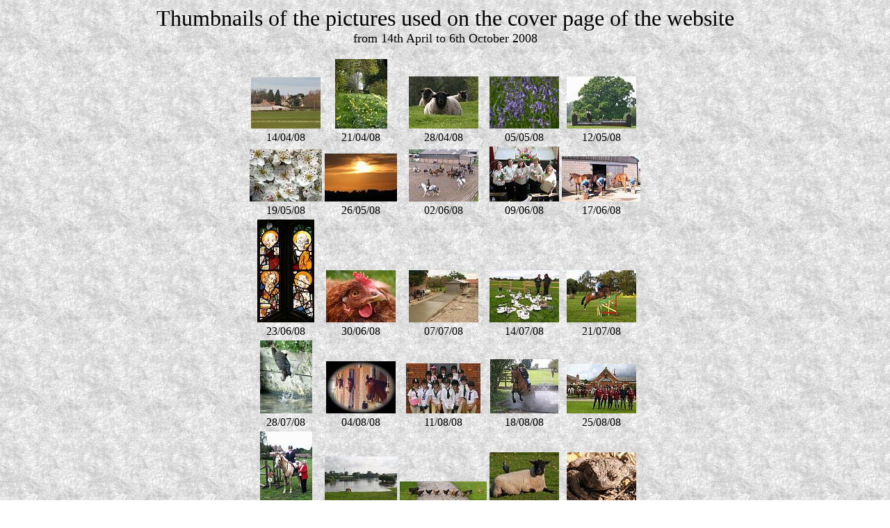

--- FILE ---
content_type: text/html
request_url: https://redhouse.orpheusweb.co.uk/photos/coverpix/201_225/thumbpage.htm
body_size: 1161
content:
<!DOCTYPE HTML PUBLIC "-//W3C//DTD HTML 3.2//EN">
<HTML><HEAD>
<TITLE>Cover Pix 201_225 Thumbnails</TITLE>
</HEAD>
<BODY background="../../../graphics/back.gif" text="#000000" link="#dd0000" vlink="#004499">
<CENTER><FONT SIZE=6>Thumbnails of the pictures used on the cover page of the website</FONT><BR>
<FONT SIZE=4>from 14th April to 6th October 2008</FONT><P>
<TABLE>
<TR>
<TD align="center" valign="bottom">
   <A HREF="201.htm" NAME="thumbs to 201" TARGET="Main">
      <IMG SRC="../201_225/thumbs/thumb201.jpg" ALT="thumb201.jpg - 2275 bytes" WIDTH=100 HEIGHT=74 BORDER=0></A></TD>
<TD align="center" valign="bottom">
   <A HREF="202.htm" NAME="thumbs to 202" TARGET="Main">
      <IMG SRC="thumbs/thumb202.jpg" ALT="thumb202.jpg - 3609 bytes" WIDTH=75 HEIGHT=100 BORDER=0></A></TD>
<TD align="center" valign="bottom">
   <A HREF="203.htm" NAME="thumbs to 203" TARGET="Main">
      <IMG SRC="thumbs/thumb203.jpg" ALT="thumb203.jpg - 2735 bytes" WIDTH=100 HEIGHT=75 BORDER=0></A></TD>
<TD align="center" valign="bottom">
   <A HREF="204.htm" NAME="thumbs to 204" TARGET="Main">
      <IMG SRC="thumbs/thumb204.jpg" ALT="thumb204.jpg - 3338 bytes" WIDTH=100 HEIGHT=75 BORDER=0></A></TD>
<TD align="center" valign="bottom">
   <A HREF="205.htm" NAME="thumbs to 205" TARGET="Main">
      <IMG SRC="thumbs/thumb205.jpg" ALT="thumb205.jpg - 3280 bytes" WIDTH=100 HEIGHT=75 BORDER=0></A></TD>
</TR>

<TR>
<TD align="center" valign="top">14/04/08</TD>
<TD align="center" valign="top">21/04/08</TD>
<TD align="center" valign="top">28/04/08</TD>
<TD align="center" valign="top">05/05/08</TD>
<TD align="center" valign="top">12/05/08</TD>
</TR>

<TR>
<TD align="center" valign="bottom">
   <A HREF="206.htm" NAME="thumbs to 206" TARGET="Main">
      <IMG SRC="thumbs/thumb206.jpg" ALT="thumb206.jpg - 4Kb" WIDTH=104 HEIGHT=75 BORDER=0></A></TD>
<TD align="center" valign="bottom">
   <A HREF="207.htm" NAME="thumbs to 207" TARGET="Main">
      <IMG SRC="thumbs/thumb207.jpg" ALT="thumb207.jpg - 1864 bytes" WIDTH=104 HEIGHT=69 BORDER=0></A></TD>
<TD align="center" valign="bottom">
   <A HREF="208.htm" NAME="thumbs to 208" TARGET="Main">
      <IMG SRC="thumbs/thumb208.jpg" ALT="thumb208.jpg - 3193 bytes" WIDTH=100 HEIGHT=75 BORDER=0></A></TD>
<TD align="center" valign="bottom">
   <A HREF="209.htm" NAME="thumbs to 209" TARGET="Main">
      <IMG SRC="thumbs/thumb209.jpg" ALT="thumb209.jpg - 23Kb" WIDTH=100 HEIGHT=79 BORDER=0></A></TD>
<TD align="center" valign="bottom">
   <A HREF="210.htm" NAME="thumbs to 210" TARGET="Main">
      <IMG SRC="thumbs/thumb210.jpg" ALT="thumb210.jpg - 3583 bytes" WIDTH=113 HEIGHT=65 BORDER=0></A></TD>
</TR>

<TR>
<TD align="center" valign="top">19/05/08</TD>
<TD align="center" valign="top">26/05/08</TD>
<TD align="center" valign="top">02/06/08</TD>
<TD align="center" valign="top">09/06/08</TD>
<TD align="center" valign="top">17/06/08</TD>
</TR>

<TR>
<TD align="center" valign="bottom">
   <A HREF="211.htm" NAME="thumbs to 211" TARGET="Main">
      <IMG SRC="thumbs/thumb211.jpg" ALT="thumb211.jpg - 5Kb" WIDTH=82 HEIGHT=148 BORDER=0></A></TD>
<TD align="center" valign="bottom">
   <A HREF="212.htm" NAME="thumbs to 212" TARGET="Main">
      <IMG SRC="thumbs/thumb212.jpg" ALT="thumb212.jpg - 3042 bytes" WIDTH=100 HEIGHT=75 BORDER=0></A></TD>
<TD align="center" valign="bottom">
   <A HREF="213.htm" NAME="thumbs to 213" TARGET="Main">
      <IMG SRC="thumbs/thumb213.jpg" ALT="thumb213.jpg - 2872 bytes" WIDTH=100 HEIGHT=75 BORDER=0></A></TD>
<TD align="center" valign="bottom">
   <A HREF="214.htm" NAME="thumbs to 214" TARGET="Main">
      <IMG SRC="thumbs/thumb214.jpg" ALT="thumb214.jpg - 3544 bytes" WIDTH=100 HEIGHT=75 BORDER=0></A></TD>
<TD align="center" valign="bottom">
   <A HREF="215.htm" NAME="thumbs to 215" TARGET="Main">
      <IMG SRC="thumbs/thumb215.jpg" ALT="thumb215.jpg - 3388 bytes" WIDTH=100 HEIGHT=75 BORDER=0></A></TD>
</TR>

<TR>
<TD align="center" valign="top">23/06/08</TD>
<TD align="center" valign="top">30/06/08</TD>
<TD align="center" valign="top">07/07/08</TD>
<TD align="center" valign="top">14/07/08</TD>
<TD align="center" valign="top">21/07/08</TD>
</TR>

<TR>
<TD align="center" valign="bottom">
   <A HREF="216.htm" NAME="thumbs to 216" TARGET="Main">
      <IMG SRC="thumbs/thumb216.jpg" ALT="thumb216.jpg - 3433 bytes" WIDTH=75 HEIGHT=105 BORDER=0></A></TD>
<TD align="center" valign="bottom">
   <A HREF="217.htm" NAME="thumbs to 217" TARGET="Main">
      <IMG SRC="thumbs/thumb217.jpg" ALT="thumb217.jpg - 3433 bytes" WIDTH=100 HEIGHT=75 BORDER=0></A></TD>
<TD align="center" valign="bottom">
   <A HREF="218.htm" NAME="thumbs to 218" TARGET="Main">
       <IMG SRC="thumbs/thumb218.jpg" ALT="thumb218.jpg - 3861 bytes" WIDTH=107 HEIGHT=72 BORDER=0></A></TD>
<TD align="center" valign="bottom">
   <A HREF="219.htm" NAME="thumbs to 219" TARGET="Main">
       <IMG SRC="thumbs/thumb219.jpg" ALT="thumb219.jpg - 3180 bytes" WIDTH=98 HEIGHT=78 BORDER=0></A></TD>
<TD align="center" valign="bottom">
   <A HREF="220.htm" NAME="thumbs to 220" TARGET="Main">
       <IMG SRC="thumbs/thumb220.jpg" ALT="thumb220.jpg - 3508 bytes" WIDTH=100 HEIGHT=71 BORDER=0></A></TD>
</TR>

<TR>
<TD align="center" valign="top">28/07/08</TD>
<TD align="center" valign="top">04/08/08</TD>
<TD align="center" valign="top">11/08/08</TD>
<TD align="center" valign="top">18/08/08</TD>
<TD align="center" valign="top">25/08/08</TD>
</TR>

<TR>
<TD align="center" valign="bottom">
   <A HREF="221.htm" NAME="thumbs to 221" TARGET="Main">
      <IMG SRC="thumbs/thumb221.jpg" ALT="thumb221.jpg - 3332 bytes" WIDTH=75 HEIGHT=105 BORDER=0></A></TD>
<TD align="center" valign="bottom">
   <A HREF="222.htm" NAME="thumbs to 222" TARGET="Main">
      <IMG SRC="thumbs/thumb222.jpg" ALT="thumb222.jpg - 2499 bytes" WIDTH=104 HEIGHT=69 BORDER=0></A></TD>
<TD align="center" valign="bottom">
   <A HREF="223.htm" NAME="thumbs to 223" TARGET="Main">
      <IMG SRC="thumbs/thumb223.jpg" ALT="thumb223.jpg - 1961 bytes" WIDTH=125 HEIGHT=33 BORDER=0></A></TD>
<TD align="center" valign="bottom">
   <A HREF="224.htm" NAME="thumbs to 224" TARGET="Main">
      <IMG SRC="thumbs/thumb224.jpg" ALT="thumb224.jpg - 2836 bytes" WIDTH=100 HEIGHT=75 BORDER=0></A></TD>
<TD align="center" valign="bottom">
   <A HREF="225.htm" NAME="thumbs to 225" TARGET="Main">
      <IMG SRC="thumbs/thumb225.jpg" ALT="thumb225.jpg - 4012 bytes" WIDTH=100 HEIGHT=75 BORDER=0></A></TD>
</TR>

<TR>
<TD align="center" valign="top">01/09/08</TD>
<TD align="center" valign="top">08/09/08</TD>
<TD align="center" valign="top">15/09/08</TD>
<TD align="center" valign="top">29/09/08</TD>
<TD align="center" valign="top">06/10/08</TD>
</TR>

</TABLE>

<A HREF="../176_200/thumbpage.htm" NAME="201_225 to 176_200" TARGET="Main">Previous Group</A> /
<A HREF="../../../photos.htm" NAME="Coverpicthumbs to photo" TARGET="Main">Return to Photo Archive</A>
 / <A HREF="../226_250/thumbpage.htm" NAME="201_225 to 226_250" TARGET="Main">Next Group</A></CENTER>

</BODY></HTML>
